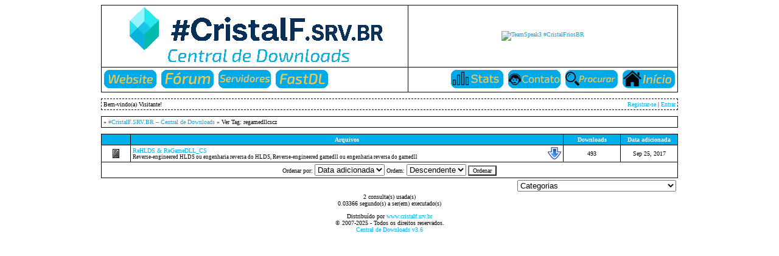

--- FILE ---
content_type: text/html; charset=UTF-8
request_url: https://downloads.cristalf.srv.br/index.php?act=viewtag&tag=regamedllcscz
body_size: 2904
content:

<!DOCTYPE html PUBLIC "-//W3C//DTD XHTML 1.0 Transitional//EN" "http://www.w3.org/TR/xhtml1/DTD/xhtml1-transitional.dtd">
<html xmlns="http://www.w3.org/1999/xhtml" xml:lang="br" lang="br" dir="ltr">
<head>
<meta http-equiv="Content-Type" content="text/html; charset=utf-8" />

<!-- SEO -->
<meta name="description" content="Central de Downloads oficial da rede #CristalF.SRV.BR - Servidores para quaisquer diversão! Baixe plugins, mods, mapas e utilitários para servidores de jogos e voz." />
<meta name="keywords" content="host, ts3server, tsserver, ventrilo, mumble, vserver, voiceserver, voice, csserver, hlds, cstrike, czero, czserver, steam, non, nonsteam, free, vips, hospedagem, cs, cz, hl, dod, ricochet, day of defeat, day, defeat, valve, dodserver, valveserver, hlserver, half-life, half, life, plugins, amxx, amx, smx, sourcebans, amxbans, hlstatsx, hlxbans, gameme, fps, counter-strike, counter, strike, condition zero, condition, zero, scripts, sma, fastdl, sv_downloadurl, fast, download, money, arma, faca, c4, bomba, refem, mods, mapas, addons, downloads, games, servidores" />
<meta name="author" content="Guilherme Pinheiro Rozini" />
<meta name="rights" content="Guilherme Pinheiro Rozini" />
<meta name="robots" content="index, follow" />
<meta name="language" content="pt-BR" />

<!-- Título dinâmico -->
<title>#CristalF.SRV.BR &ndash; Central de Downloads &raquo; Ver Tag: regamedllcscz</title>

<!-- CSS -->
<link href="https://downloads.cristalf.srv.br/skins/default/style.css" rel="stylesheet" type="text/css" />

<!-- Open Graph / Facebook / WhatsApp -->
<meta property="og:title" content="#CristalF.SRV.BR &ndash; Central de Downloads &raquo; Ver Tag: regamedllcscz" />
<meta property="og:description" content="Central de Downloads oficial da rede #CristalF.SRV.BR - Servidores para quaisquer diversão!" />
<meta property="og:image" content="./skins/default/images/cdd_logo.png" />
<meta property="og:url" content="https://downloads.cristalf.srv.br" />
<meta property="og:type" content="website" />
<meta property="og:site_name" content="#CristalF.SRV.BR" />

<!-- Twitter Card -->
<meta name="twitter:card" content="summary_large_image" />
<meta name="twitter:title" content="#CristalF.SRV.BR &ndash; Central de Downloads &raquo; Ver Tag: regamedllcscz" />
<meta name="twitter:description" content="Central de Downloads oficial da rede #CristalF.SRV.BR - Servidores para quaisquer diversão!" />
<meta name="twitter:image" content="./skins/default/images/cdd_logo.png" />
<!--
function MM_jumpMenu(targ,selObj,restore){ //v3.0
  eval(targ+".location='"+selObj.options[selObj.selectedIndex].value+"'");
  if (restore) selObj.selectedIndex=0;
}
//-->
</script>
</head>
<script type="text/javascript" id="b3277e14a90423bc58fa8fa538288af3" src="//livezilla.hst.srv.br/script.php?id=b3277e14a90423bc58fa8fa538288af3" defer></script>
<body>
<table width="75%" border="1" align="center" cellpadding="3" cellspacing="0" class="border">
    <td align="center"><a href="https://downloads.cristalf.srv.br"><img src="./skins/default/images/cdd_logo.png" alt="#CristalF.SRV.BR &ndash; Central de Downloads" title="#CristalF.SRV.BR &ndash; Central de Downloads" border="0" /></a></td>
    <td align="center"><a href="https://www.gametracker.com/server_info/ts3.cristalf.srv.br:9987/" title="TeamSpeak3 #CristalFriosBR" target="_blank"><img src="https://cache.gametracker.com/server_info/ts3.cristalf.srv.br:9987/b_560_95_1.png" border="0" width="560" height="95" alt="TeamSpeak3 #CristalFriosBR"/></a></td>
  </tr>
  </tr>
  <tr>
    <td align="left"><a href="https://www.cristalf.srv.br/?ref=downloads" target="_blank"><img src="./skins/default/images/website.gif" alt="Website" title="Website" border="0" /></a>&nbsp;&nbsp;<a href="https://forum.cristalf.srv.br" target="_blank"><img src="./skins/default/images/forum.gif" alt="F&oacute;rum" title="F&oacute;rum" border="0" /></a>&nbsp;&nbsp;<a href="https://web.cristalf.srv.br/?ref=downloads" target="_blank"><img src="./skins/default/images/servers.gif" alt="Servidores" title="Servidores" border="0" /></a>&nbsp;&nbsp;<a href="https://fastdl.hst.srv.br/?ref=downloads" target="_blank"><img src="./skins/default/images/fastdl.gif" alt="FastDL" title="FastDL" border="0" /></a></td>
    <td align="right"><a href="https://downloads.cristalf.srv.br/index.php?act=stats"><img src="./skins/default/images/stats.gif" alt="Stats" title="Stats" border="0" /></a>&nbsp;&nbsp;<a href="https://livezilla.hst.srv.br/chat.php?ref=downloads" target="_blank"><img src="./skins/default/images/contact.gif" alt="Contato" title="Contato" border="0" /></a>&nbsp;&nbsp;<a href="https://downloads.cristalf.srv.br/index.php?act=search"><img src="./skins/default/images/search.gif" alt="Procurar" title="Procurar" border="0" /></a>&nbsp;&nbsp;<a href="https://downloads.cristalf.srv.br"><img src="./skins/default/images/homepage.gif" alt="Homepage" title="Homepage" border="0" /></a></td>
  </tr>
  </table><p />

    <table width="75%" align="center" cellpadding="3" cellspacing="0" class="dashed">
    <tr>
      <td align="left" width="60%">Bem-vindo(a) Visitante!
      </td>
      <td align="right" width="40%">
              	 <a href="https://downloads.cristalf.srv.br/index.php?act=register">Registrar-se</a>&nbsp;|&nbsp;<a href="index.php?act=login">Entrar</a></td>
	       </tr></table>

<p />

<table width="75%" border="1" align="center" cellpadding="3" cellspacing="0" class="border">
  <tr>
    <td>
              	&raquo; <a href="https://downloads.cristalf.srv.br/index.php">#CristalF.SRV.BR &ndash; Central de Downloads</a>
                        &raquo; Ver Tag: regamedllcscz
              </td>
   </tr>
</table><p />
<!--End header, begin content-->
    <table width="75%" border="1" align="center" cellpadding="3" cellspacing="0" class="border">
      <tr class="sectionheader">
        <td width="5%">&nbsp;</td>
        <td width="75%">Arquivos</td>
        <td width="10%">Downloads</td>
        <td width="10%">Data adicionada</td>
      </tr>



    
          <tr class="row1">
        <td width="5%" align="center">
                      <img src="https://downloads.cristalf.srv.br/posticons/default.gif" alt = "" />
                  </td>
        <td width="65%">
          
          <table width="100%" border="0" cellpadding="0" cellspacing="0">
            <tr>
              <td width="95%">
              	<a href="https://downloads.cristalf.srv.br/index.php?act=view&amp;id=16">ReHLDS &amp; ReGameDLL_CS</a><br />
                <span class="small">Reverse-engineered HLDS ou engenharia reversa do HLDS, Reverse-engineered gamedll ou engenharia reversa do gamedll</span>
               </td>
               <td width="5%" align="right">
                 <a href="https://downloads.cristalf.srv.br/index.php?act=license&id=16"><img src="./skins/default/images/quickdl.gif" alt="Baixar" border="0" /></a>
               </td>
              </tr>
            </table>
                   </td>
        <td width="10%" align="center">
          493
        </td>
        <td width="10%" align="center">
          Sep 25&#44; 2017
        </td>
      </tr>
              <tr>
        <td colspan="4" align="center">
          <form action="index.php?act=viewall&sort" method="post">
          Ordenar por: 
          <select name="sortby">
            <option label="Nome" value="name">Nome</option>
<option label="Downloads" value="dls">Downloads</option>
<option label="Data adicionada" value="time" selected="selected">Data adicionada</option>

          </select> 
          Ordem: 
          <select name="order">
            <option label="Descendente" value="DESC" selected="selected">Descendente</option>
<option label="Ascendente" value="ASC">Ascendente</option>

          </select> 
          <input type="submit" value="Ordenar" />
          </form>
        </td>
      </tr>
        </table>

<table width="75%" align="center" cellpadding="3" cellspacing="0" border="0">
  <tr>
    <td align="right">
      <select name="menu1" onchange="MM_jumpMenu('parent',this,0)">
<option value="/index.php?act=viewtag&amp;tag=regamedllcscz">Categorias</option><option value="index.php?act=category&amp;id=6">--Inform&aacute;tica</option>
<option value="index.php?act=category&amp;id=5">&nbsp;--Programas</option>
<option value="index.php?act=category&amp;id=7">&nbsp;--Controladores</option>
<option value="index.php?act=category&amp;id=23">&nbsp;--Design</option>
<option value="index.php?act=category&amp;id=8">&nbsp;--Redes &amp; Internet</option>
<option value="index.php?act=category&amp;id=9">&nbsp;--Utilit&aacute;rios</option>
<option value="index.php?act=category&amp;id=1">--GameZone</option>
<option value="index.php?act=category&amp;id=4">&nbsp;--Battlefield Series</option>
<option value="index.php?act=category&amp;id=2">&nbsp;--Counter-Strike Series</option>
<option value="index.php?act=category&amp;id=10">&nbsp;--Grand Theft Auto Series</option>
<option value="index.php?act=category&amp;id=11">&nbsp;--Half-Life Series</option>
<option value="index.php?act=category&amp;id=12">&nbsp;--Minecraft</option>
<option value="index.php?act=category&amp;id=13">&nbsp;--War Z</option>
<option value="index.php?act=category&amp;id=14">&nbsp;--Outros jogos</option>
<option value="index.php?act=category&amp;id=15">&nbsp;--Consoles</option>
<option value="index.php?act=category&amp;id=3">&nbsp;--Utilit&aacute;rios</option>
<option value="index.php?act=category&amp;id=16">--Filmes&#44; M&uacute;sicas&#44; S&eacute;ries &amp; Documentos</option>
<option value="index.php?act=category&amp;id=17">&nbsp;--Filmes</option>
<option value="index.php?act=category&amp;id=18">&nbsp;--M&uacute;sicas</option>
<option value="index.php?act=category&amp;id=19">&nbsp;--Series</option>
<option value="index.php?act=category&amp;id=20">&nbsp;--Documentos</option>
<option value="index.php?act=category&amp;id=21">&nbsp;--Utilit&aacute;rios</option>
<option value="index.php?act=category&amp;id=22">--Utilit&aacute;rios</option>
</select>
    </td>
  </tr>
</table>

<!--End content, begin footer-->
<div align="center">2 consulta(s) usada(s)<br />0.03366 segundo(s) a ser(em) executado(s)</div><p />
<div align="center">Distribu&iacute;do por <a href="https://www.cristalf.srv.br" target="_blank" title="#CristalF.SRV.BR - Servidores">www.cristalf.srv.br</a><br />&copy; 2007-2025 - Todos os direitos reservados.<br /><a href="https://downloads.cristalf.srv.br" title="#CristalF.SRV.BR &ndash; Central de Downloads">Central de Downloads v3.6</a>
</div>
</body>
</html>

--- FILE ---
content_type: text/css
request_url: https://downloads.cristalf.srv.br/skins/default/style.css
body_size: 680
content:
TABLE, TEXTAREA, INPUT { 
	font: 10px Verdana; color:#000000;
	background-color: #FFFFFF
}
span.largefilename {
	font-size: 16px;
	font-weight: bold;
}

DIV.quote {
    border: 1px solid black;
    font: 9px;
    width: 95%;
}

TABLE.border {
     border-color:#000000;
     border-collapse:collapse;	 
}

TABLE.dashed {
     border: 1px dashed #000000;
}

td.questionoptions {
    background-color: #ffffff;
    color: #000000;
    font-size: 10px;
}

tr.row1 {
    background-color: #ffffff;
}

tr.row2 {
    background-color: #ffffff ;
}

TD.header {
    font-size: 14px;
    font-weight: bold;
}

td.lightheader{
    color: #999999;
    font-size: 14px;
    font-weight: bold;
}

tr.sectionheader, td.sectionheader {
    background-image: url(./images/row_bg.gif);
    background-color: #00aeec;
    color: #ffffff;
    text-align: center;
    font-weight: bold;
}

tr.fileheader, td.fileheader {
    background-image: url(./images/row_bg.gif);
    background-color: #00aeec;
    color: #ffffff;
    text-align: center;
    font-weight: bold;
}

span.small {
    font-size: 9px;
    font-weight: normal;
}

BODY { 
	font: 10px Verdana; color:#000000;
	text-shadow:1;
} 

.forminput {
	background-color:#FFFFFF;
	border: 1px #000000 solid;
	color: #FF0000;
	font-family:verdana;
	font-size:10px;
	padding-left:2px;
	padding-right:2px;
}

.textinput {
	background-color:#FFFFFF;
	border: 1px #000000 solid;
	color: #000000;
	font-family:verdana;
	font-size:11px;
	padding:2px;
	width:95%;
}

a:link {
	color:#00aeec;
	text-decoration:none;
	font-weight:none;
}

a:active {
	color:#00aeec;
	text-decoration:none;
	font-weight:none;
}

a:visited {
	color:#00aeec;
	text-decoration:none;
	font-weight:none;
}

a:hover {
    color: #000000;
}
a.edit:link, a.edit:active, a.edit:visited {
font-size: 10px;
    color: #FFFFFF;
    text-decoration: none;
}
a.edit:hover {
    font-size:10px;
    color: #CCCCCC;
    text-decoration: underline;
}

/* New in 3.6 */
tr.commentheader, td.commentheader {
    background-image: url(./images/comment_bg.gif);
    background-color: #00aeec;
    color: #ffffff;
    text-align: left;
    font-weight: bold;
}
hr.comment {
	color: #000000;
	background-color: #000000;
	height: 1px;
	border: 0px;
}